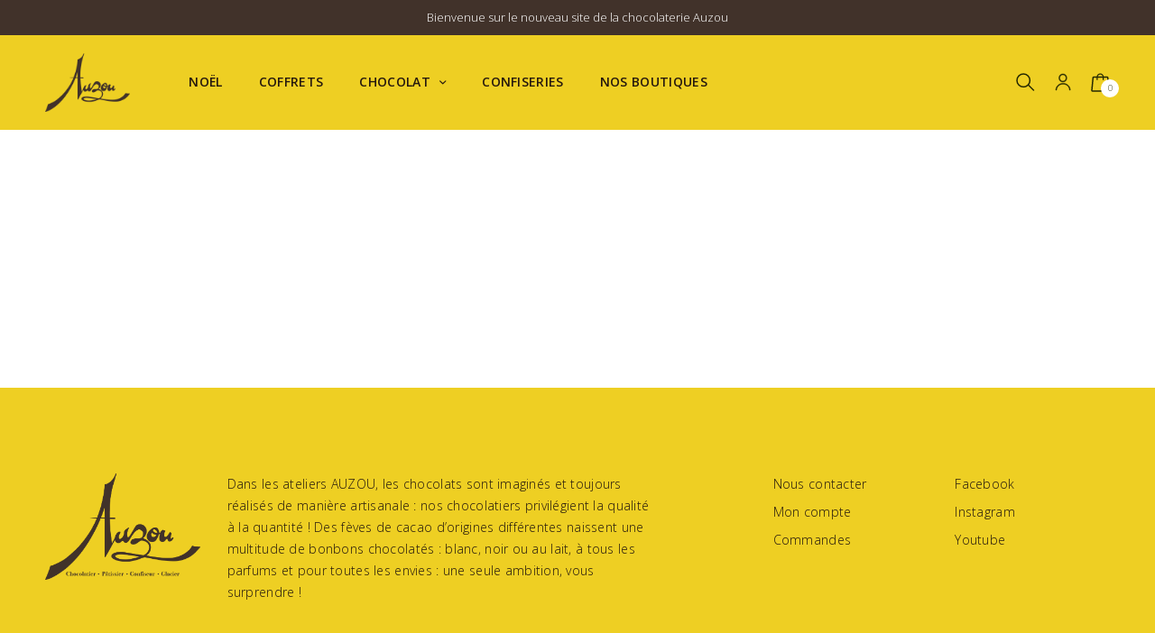

--- FILE ---
content_type: text/html; charset=UTF-8
request_url: https://auzouchocolatier.fr/notre-maison/
body_size: 10421
content:
<!doctype html>
<html lang="fr-FR">
<head>
	<meta charset="UTF-8" />
	<meta name="viewport" content="width=device-width, initial-scale=1, maximum-scale=1, viewport-fit=cover">
	<link rel="profile" href="http://gmpg.org/xfn/11">
	<title>Notre maison &#8211; Chocolaterie Auzou</title>
<meta name='robots' content='max-image-preview:large' />
<link rel='dns-prefetch' href='//fonts.googleapis.com' />
<link rel="alternate" type="application/rss+xml" title="Chocolaterie Auzou &raquo; Flux" href="https://auzouchocolatier.fr/feed/" />
<link rel="alternate" type="application/rss+xml" title="Chocolaterie Auzou &raquo; Flux des commentaires" href="https://auzouchocolatier.fr/comments/feed/" />
<link rel="alternate" title="oEmbed (JSON)" type="application/json+oembed" href="https://auzouchocolatier.fr/wp-json/oembed/1.0/embed?url=https%3A%2F%2Fauzouchocolatier.fr%2Fnotre-maison%2F" />
<link rel="alternate" title="oEmbed (XML)" type="text/xml+oembed" href="https://auzouchocolatier.fr/wp-json/oembed/1.0/embed?url=https%3A%2F%2Fauzouchocolatier.fr%2Fnotre-maison%2F&#038;format=xml" />
<style id='wp-img-auto-sizes-contain-inline-css' type='text/css'>
img:is([sizes=auto i],[sizes^="auto," i]){contain-intrinsic-size:3000px 1500px}
/*# sourceURL=wp-img-auto-sizes-contain-inline-css */
</style>
<link rel='stylesheet' id='address-autocomplete-billing-block-css' href='https://auzouchocolatier.fr/wp-content/plugins/address-autocomplete/build/style-address-autocomplete-billing-block.css?ver=1.0.8' type='text/css' media='all' />
<link rel='stylesheet' id='address-autocomplete-shipping-block-css' href='https://auzouchocolatier.fr/wp-content/plugins/address-autocomplete/build/style-address-autocomplete-shipping-block.css?ver=1.0.8' type='text/css' media='all' />
<style id='wp-emoji-styles-inline-css' type='text/css'>

	img.wp-smiley, img.emoji {
		display: inline !important;
		border: none !important;
		box-shadow: none !important;
		height: 1em !important;
		width: 1em !important;
		margin: 0 0.07em !important;
		vertical-align: -0.1em !important;
		background: none !important;
		padding: 0 !important;
	}
/*# sourceURL=wp-emoji-styles-inline-css */
</style>
<style id='wp-block-library-inline-css' type='text/css'>
:root{--wp-block-synced-color:#7a00df;--wp-block-synced-color--rgb:122,0,223;--wp-bound-block-color:var(--wp-block-synced-color);--wp-editor-canvas-background:#ddd;--wp-admin-theme-color:#007cba;--wp-admin-theme-color--rgb:0,124,186;--wp-admin-theme-color-darker-10:#006ba1;--wp-admin-theme-color-darker-10--rgb:0,107,160.5;--wp-admin-theme-color-darker-20:#005a87;--wp-admin-theme-color-darker-20--rgb:0,90,135;--wp-admin-border-width-focus:2px}@media (min-resolution:192dpi){:root{--wp-admin-border-width-focus:1.5px}}.wp-element-button{cursor:pointer}:root .has-very-light-gray-background-color{background-color:#eee}:root .has-very-dark-gray-background-color{background-color:#313131}:root .has-very-light-gray-color{color:#eee}:root .has-very-dark-gray-color{color:#313131}:root .has-vivid-green-cyan-to-vivid-cyan-blue-gradient-background{background:linear-gradient(135deg,#00d084,#0693e3)}:root .has-purple-crush-gradient-background{background:linear-gradient(135deg,#34e2e4,#4721fb 50%,#ab1dfe)}:root .has-hazy-dawn-gradient-background{background:linear-gradient(135deg,#faaca8,#dad0ec)}:root .has-subdued-olive-gradient-background{background:linear-gradient(135deg,#fafae1,#67a671)}:root .has-atomic-cream-gradient-background{background:linear-gradient(135deg,#fdd79a,#004a59)}:root .has-nightshade-gradient-background{background:linear-gradient(135deg,#330968,#31cdcf)}:root .has-midnight-gradient-background{background:linear-gradient(135deg,#020381,#2874fc)}:root{--wp--preset--font-size--normal:16px;--wp--preset--font-size--huge:42px}.has-regular-font-size{font-size:1em}.has-larger-font-size{font-size:2.625em}.has-normal-font-size{font-size:var(--wp--preset--font-size--normal)}.has-huge-font-size{font-size:var(--wp--preset--font-size--huge)}.has-text-align-center{text-align:center}.has-text-align-left{text-align:left}.has-text-align-right{text-align:right}.has-fit-text{white-space:nowrap!important}#end-resizable-editor-section{display:none}.aligncenter{clear:both}.items-justified-left{justify-content:flex-start}.items-justified-center{justify-content:center}.items-justified-right{justify-content:flex-end}.items-justified-space-between{justify-content:space-between}.screen-reader-text{border:0;clip-path:inset(50%);height:1px;margin:-1px;overflow:hidden;padding:0;position:absolute;width:1px;word-wrap:normal!important}.screen-reader-text:focus{background-color:#ddd;clip-path:none;color:#444;display:block;font-size:1em;height:auto;left:5px;line-height:normal;padding:15px 23px 14px;text-decoration:none;top:5px;width:auto;z-index:100000}html :where(.has-border-color){border-style:solid}html :where([style*=border-top-color]){border-top-style:solid}html :where([style*=border-right-color]){border-right-style:solid}html :where([style*=border-bottom-color]){border-bottom-style:solid}html :where([style*=border-left-color]){border-left-style:solid}html :where([style*=border-width]){border-style:solid}html :where([style*=border-top-width]){border-top-style:solid}html :where([style*=border-right-width]){border-right-style:solid}html :where([style*=border-bottom-width]){border-bottom-style:solid}html :where([style*=border-left-width]){border-left-style:solid}html :where(img[class*=wp-image-]){height:auto;max-width:100%}:where(figure){margin:0 0 1em}html :where(.is-position-sticky){--wp-admin--admin-bar--position-offset:var(--wp-admin--admin-bar--height,0px)}@media screen and (max-width:600px){html :where(.is-position-sticky){--wp-admin--admin-bar--position-offset:0px}}

/*# sourceURL=wp-block-library-inline-css */
</style><link rel='stylesheet' id='wc-blocks-style-css' href='https://auzouchocolatier.fr/wp-content/plugins/woocommerce/assets/client/blocks/wc-blocks.css?ver=wc-9.4.4' type='text/css' media='all' />
<style id='global-styles-inline-css' type='text/css'>
:root{--wp--preset--aspect-ratio--square: 1;--wp--preset--aspect-ratio--4-3: 4/3;--wp--preset--aspect-ratio--3-4: 3/4;--wp--preset--aspect-ratio--3-2: 3/2;--wp--preset--aspect-ratio--2-3: 2/3;--wp--preset--aspect-ratio--16-9: 16/9;--wp--preset--aspect-ratio--9-16: 9/16;--wp--preset--color--black: #000000;--wp--preset--color--cyan-bluish-gray: #abb8c3;--wp--preset--color--white: #ffffff;--wp--preset--color--pale-pink: #f78da7;--wp--preset--color--vivid-red: #cf2e2e;--wp--preset--color--luminous-vivid-orange: #ff6900;--wp--preset--color--luminous-vivid-amber: #fcb900;--wp--preset--color--light-green-cyan: #7bdcb5;--wp--preset--color--vivid-green-cyan: #00d084;--wp--preset--color--pale-cyan-blue: #8ed1fc;--wp--preset--color--vivid-cyan-blue: #0693e3;--wp--preset--color--vivid-purple: #9b51e0;--wp--preset--gradient--vivid-cyan-blue-to-vivid-purple: linear-gradient(135deg,rgb(6,147,227) 0%,rgb(155,81,224) 100%);--wp--preset--gradient--light-green-cyan-to-vivid-green-cyan: linear-gradient(135deg,rgb(122,220,180) 0%,rgb(0,208,130) 100%);--wp--preset--gradient--luminous-vivid-amber-to-luminous-vivid-orange: linear-gradient(135deg,rgb(252,185,0) 0%,rgb(255,105,0) 100%);--wp--preset--gradient--luminous-vivid-orange-to-vivid-red: linear-gradient(135deg,rgb(255,105,0) 0%,rgb(207,46,46) 100%);--wp--preset--gradient--very-light-gray-to-cyan-bluish-gray: linear-gradient(135deg,rgb(238,238,238) 0%,rgb(169,184,195) 100%);--wp--preset--gradient--cool-to-warm-spectrum: linear-gradient(135deg,rgb(74,234,220) 0%,rgb(151,120,209) 20%,rgb(207,42,186) 40%,rgb(238,44,130) 60%,rgb(251,105,98) 80%,rgb(254,248,76) 100%);--wp--preset--gradient--blush-light-purple: linear-gradient(135deg,rgb(255,206,236) 0%,rgb(152,150,240) 100%);--wp--preset--gradient--blush-bordeaux: linear-gradient(135deg,rgb(254,205,165) 0%,rgb(254,45,45) 50%,rgb(107,0,62) 100%);--wp--preset--gradient--luminous-dusk: linear-gradient(135deg,rgb(255,203,112) 0%,rgb(199,81,192) 50%,rgb(65,88,208) 100%);--wp--preset--gradient--pale-ocean: linear-gradient(135deg,rgb(255,245,203) 0%,rgb(182,227,212) 50%,rgb(51,167,181) 100%);--wp--preset--gradient--electric-grass: linear-gradient(135deg,rgb(202,248,128) 0%,rgb(113,206,126) 100%);--wp--preset--gradient--midnight: linear-gradient(135deg,rgb(2,3,129) 0%,rgb(40,116,252) 100%);--wp--preset--font-size--small: 13px;--wp--preset--font-size--medium: 20px;--wp--preset--font-size--large: 36px;--wp--preset--font-size--x-large: 42px;--wp--preset--font-family--inter: "Inter", sans-serif;--wp--preset--font-family--cardo: Cardo;--wp--preset--spacing--20: 0.44rem;--wp--preset--spacing--30: 0.67rem;--wp--preset--spacing--40: 1rem;--wp--preset--spacing--50: 1.5rem;--wp--preset--spacing--60: 2.25rem;--wp--preset--spacing--70: 3.38rem;--wp--preset--spacing--80: 5.06rem;--wp--preset--shadow--natural: 6px 6px 9px rgba(0, 0, 0, 0.2);--wp--preset--shadow--deep: 12px 12px 50px rgba(0, 0, 0, 0.4);--wp--preset--shadow--sharp: 6px 6px 0px rgba(0, 0, 0, 0.2);--wp--preset--shadow--outlined: 6px 6px 0px -3px rgb(255, 255, 255), 6px 6px rgb(0, 0, 0);--wp--preset--shadow--crisp: 6px 6px 0px rgb(0, 0, 0);}:where(.is-layout-flex){gap: 0.5em;}:where(.is-layout-grid){gap: 0.5em;}body .is-layout-flex{display: flex;}.is-layout-flex{flex-wrap: wrap;align-items: center;}.is-layout-flex > :is(*, div){margin: 0;}body .is-layout-grid{display: grid;}.is-layout-grid > :is(*, div){margin: 0;}:where(.wp-block-columns.is-layout-flex){gap: 2em;}:where(.wp-block-columns.is-layout-grid){gap: 2em;}:where(.wp-block-post-template.is-layout-flex){gap: 1.25em;}:where(.wp-block-post-template.is-layout-grid){gap: 1.25em;}.has-black-color{color: var(--wp--preset--color--black) !important;}.has-cyan-bluish-gray-color{color: var(--wp--preset--color--cyan-bluish-gray) !important;}.has-white-color{color: var(--wp--preset--color--white) !important;}.has-pale-pink-color{color: var(--wp--preset--color--pale-pink) !important;}.has-vivid-red-color{color: var(--wp--preset--color--vivid-red) !important;}.has-luminous-vivid-orange-color{color: var(--wp--preset--color--luminous-vivid-orange) !important;}.has-luminous-vivid-amber-color{color: var(--wp--preset--color--luminous-vivid-amber) !important;}.has-light-green-cyan-color{color: var(--wp--preset--color--light-green-cyan) !important;}.has-vivid-green-cyan-color{color: var(--wp--preset--color--vivid-green-cyan) !important;}.has-pale-cyan-blue-color{color: var(--wp--preset--color--pale-cyan-blue) !important;}.has-vivid-cyan-blue-color{color: var(--wp--preset--color--vivid-cyan-blue) !important;}.has-vivid-purple-color{color: var(--wp--preset--color--vivid-purple) !important;}.has-black-background-color{background-color: var(--wp--preset--color--black) !important;}.has-cyan-bluish-gray-background-color{background-color: var(--wp--preset--color--cyan-bluish-gray) !important;}.has-white-background-color{background-color: var(--wp--preset--color--white) !important;}.has-pale-pink-background-color{background-color: var(--wp--preset--color--pale-pink) !important;}.has-vivid-red-background-color{background-color: var(--wp--preset--color--vivid-red) !important;}.has-luminous-vivid-orange-background-color{background-color: var(--wp--preset--color--luminous-vivid-orange) !important;}.has-luminous-vivid-amber-background-color{background-color: var(--wp--preset--color--luminous-vivid-amber) !important;}.has-light-green-cyan-background-color{background-color: var(--wp--preset--color--light-green-cyan) !important;}.has-vivid-green-cyan-background-color{background-color: var(--wp--preset--color--vivid-green-cyan) !important;}.has-pale-cyan-blue-background-color{background-color: var(--wp--preset--color--pale-cyan-blue) !important;}.has-vivid-cyan-blue-background-color{background-color: var(--wp--preset--color--vivid-cyan-blue) !important;}.has-vivid-purple-background-color{background-color: var(--wp--preset--color--vivid-purple) !important;}.has-black-border-color{border-color: var(--wp--preset--color--black) !important;}.has-cyan-bluish-gray-border-color{border-color: var(--wp--preset--color--cyan-bluish-gray) !important;}.has-white-border-color{border-color: var(--wp--preset--color--white) !important;}.has-pale-pink-border-color{border-color: var(--wp--preset--color--pale-pink) !important;}.has-vivid-red-border-color{border-color: var(--wp--preset--color--vivid-red) !important;}.has-luminous-vivid-orange-border-color{border-color: var(--wp--preset--color--luminous-vivid-orange) !important;}.has-luminous-vivid-amber-border-color{border-color: var(--wp--preset--color--luminous-vivid-amber) !important;}.has-light-green-cyan-border-color{border-color: var(--wp--preset--color--light-green-cyan) !important;}.has-vivid-green-cyan-border-color{border-color: var(--wp--preset--color--vivid-green-cyan) !important;}.has-pale-cyan-blue-border-color{border-color: var(--wp--preset--color--pale-cyan-blue) !important;}.has-vivid-cyan-blue-border-color{border-color: var(--wp--preset--color--vivid-cyan-blue) !important;}.has-vivid-purple-border-color{border-color: var(--wp--preset--color--vivid-purple) !important;}.has-vivid-cyan-blue-to-vivid-purple-gradient-background{background: var(--wp--preset--gradient--vivid-cyan-blue-to-vivid-purple) !important;}.has-light-green-cyan-to-vivid-green-cyan-gradient-background{background: var(--wp--preset--gradient--light-green-cyan-to-vivid-green-cyan) !important;}.has-luminous-vivid-amber-to-luminous-vivid-orange-gradient-background{background: var(--wp--preset--gradient--luminous-vivid-amber-to-luminous-vivid-orange) !important;}.has-luminous-vivid-orange-to-vivid-red-gradient-background{background: var(--wp--preset--gradient--luminous-vivid-orange-to-vivid-red) !important;}.has-very-light-gray-to-cyan-bluish-gray-gradient-background{background: var(--wp--preset--gradient--very-light-gray-to-cyan-bluish-gray) !important;}.has-cool-to-warm-spectrum-gradient-background{background: var(--wp--preset--gradient--cool-to-warm-spectrum) !important;}.has-blush-light-purple-gradient-background{background: var(--wp--preset--gradient--blush-light-purple) !important;}.has-blush-bordeaux-gradient-background{background: var(--wp--preset--gradient--blush-bordeaux) !important;}.has-luminous-dusk-gradient-background{background: var(--wp--preset--gradient--luminous-dusk) !important;}.has-pale-ocean-gradient-background{background: var(--wp--preset--gradient--pale-ocean) !important;}.has-electric-grass-gradient-background{background: var(--wp--preset--gradient--electric-grass) !important;}.has-midnight-gradient-background{background: var(--wp--preset--gradient--midnight) !important;}.has-small-font-size{font-size: var(--wp--preset--font-size--small) !important;}.has-medium-font-size{font-size: var(--wp--preset--font-size--medium) !important;}.has-large-font-size{font-size: var(--wp--preset--font-size--large) !important;}.has-x-large-font-size{font-size: var(--wp--preset--font-size--x-large) !important;}
/*# sourceURL=global-styles-inline-css */
</style>

<style id='classic-theme-styles-inline-css' type='text/css'>
/*! This file is auto-generated */
.wp-block-button__link{color:#fff;background-color:#32373c;border-radius:9999px;box-shadow:none;text-decoration:none;padding:calc(.667em + 2px) calc(1.333em + 2px);font-size:1.125em}.wp-block-file__button{background:#32373c;color:#fff;text-decoration:none}
/*# sourceURL=/wp-includes/css/classic-themes.min.css */
</style>
<style id='woocommerce-inline-inline-css' type='text/css'>
.woocommerce form .form-row .required { visibility: visible; }
/*# sourceURL=woocommerce-inline-inline-css */
</style>
<link rel='stylesheet' id='thb-app-css' href='https://auzouchocolatier.fr/wp-content/themes/auzou/assets/css/app.css?ver=6.9' type='text/css' media='all' />
<style id='thb-app-inline-css' type='text/css'>
:root {--color-accent:#242802;}:root {--color-secondary:#eecf23;}:root {--color-tertiary:#eecf23;}.logo-holder .logolink .logoimg {max-height:65px;}.logo-holder .logolink .logoimg[src$=".svg"] {max-height:100%;height:65px;}@media screen and (max-width:1067px) {.header .logo-holder .logolink .logoimg {max-height:94px;}.header .logo-holder .logolink .logoimg[src$=".svg"] {max-height:100%;height:94px;}}h1,h2,h3,h4,h5,h6, q, blockquote, .post-content blockquote, .sidebar .widget .thb-widget-title, .footer .widget .thb-widget-title, .wp-block-latest-posts.is-grid li>a {font-family:Open Sans !important;}body, .shop-regular-title, .woocommerce-billing-fields h3, #order_review_heading, .woocommerce-Address-title h3, .woocommerce-MyAccount-content h3, #ship-to-different-address, blockquote cite, .post-content blockquote cite {font-family:Open Sans !important;}
/*# sourceURL=thb-app-inline-css */
</style>
<link rel='stylesheet' id='thb-style-css' href='https://auzouchocolatier.fr/wp-content/themes/auzou/style.css?ver=6.9' type='text/css' media='all' />
<link rel='stylesheet' id='thb-google-fonts-css' href='https://fonts.googleapis.com/css?family=Open+Sans%3A600%2C300italic%2C300%7COpen+Sans%3A600%2C300italic%2C700&#038;subset=latin&#038;display=swap&#038;ver=6.9' type='text/css' media='all' />
<script type="text/javascript" src="https://auzouchocolatier.fr/wp-includes/js/jquery/jquery.min.js?ver=3.7.1" id="jquery-core-js"></script>
<script type="text/javascript" src="https://auzouchocolatier.fr/wp-includes/js/jquery/jquery-migrate.min.js?ver=3.4.1" id="jquery-migrate-js"></script>
<script type="text/javascript" src="https://auzouchocolatier.fr/wp-content/plugins/woocommerce/assets/js/jquery-blockui/jquery.blockUI.min.js?ver=2.7.0-wc.9.4.4" id="jquery-blockui-js" defer="defer" data-wp-strategy="defer"></script>
<script type="text/javascript" id="wc-add-to-cart-js-extra">
/* <![CDATA[ */
var wc_add_to_cart_params = {"ajax_url":"/wp-admin/admin-ajax.php","wc_ajax_url":"/?wc-ajax=%%endpoint%%","i18n_view_cart":"Voir le panier","cart_url":"https://auzouchocolatier.fr/panier/","is_cart":"","cart_redirect_after_add":"no"};
//# sourceURL=wc-add-to-cart-js-extra
/* ]]> */
</script>
<script type="text/javascript" src="https://auzouchocolatier.fr/wp-content/plugins/woocommerce/assets/js/frontend/add-to-cart.min.js?ver=9.4.4" id="wc-add-to-cart-js" defer="defer" data-wp-strategy="defer"></script>
<script type="text/javascript" src="https://auzouchocolatier.fr/wp-content/plugins/woocommerce/assets/js/js-cookie/js.cookie.min.js?ver=2.1.4-wc.9.4.4" id="js-cookie-js" defer="defer" data-wp-strategy="defer"></script>
<script type="text/javascript" id="woocommerce-js-extra">
/* <![CDATA[ */
var woocommerce_params = {"ajax_url":"/wp-admin/admin-ajax.php","wc_ajax_url":"/?wc-ajax=%%endpoint%%"};
//# sourceURL=woocommerce-js-extra
/* ]]> */
</script>
<script type="text/javascript" src="https://auzouchocolatier.fr/wp-content/plugins/woocommerce/assets/js/frontend/woocommerce.min.js?ver=9.4.4" id="woocommerce-js" defer="defer" data-wp-strategy="defer"></script>
<link rel="https://api.w.org/" href="https://auzouchocolatier.fr/wp-json/" /><link rel="alternate" title="JSON" type="application/json" href="https://auzouchocolatier.fr/wp-json/wp/v2/pages/487" /><link rel="EditURI" type="application/rsd+xml" title="RSD" href="https://auzouchocolatier.fr/xmlrpc.php?rsd" />
<meta name="generator" content="WordPress 6.9" />
<meta name="generator" content="WooCommerce 9.4.4" />
<link rel="canonical" href="https://auzouchocolatier.fr/notre-maison/" />
<link rel='shortlink' href='https://auzouchocolatier.fr/?p=487' />
<style class='wp-fonts-local' type='text/css'>
@font-face{font-family:Inter;font-style:normal;font-weight:300 900;font-display:fallback;src:url('https://auzouchocolatier.fr/wp-content/plugins/woocommerce/assets/fonts/Inter-VariableFont_slnt,wght.woff2') format('woff2');font-stretch:normal;}
@font-face{font-family:Cardo;font-style:normal;font-weight:400;font-display:fallback;src:url('https://auzouchocolatier.fr/wp-content/plugins/woocommerce/assets/fonts/cardo_normal_400.woff2') format('woff2');}
</style>
<link rel="icon" href="https://auzouchocolatier.fr/wp-content/uploads/2023/08/cropped-favicon-32x32.png" sizes="32x32" />
<link rel="icon" href="https://auzouchocolatier.fr/wp-content/uploads/2023/08/cropped-favicon-192x192.png" sizes="192x192" />
<link rel="apple-touch-icon" href="https://auzouchocolatier.fr/wp-content/uploads/2023/08/cropped-favicon-180x180.png" />
<meta name="msapplication-TileImage" content="https://auzouchocolatier.fr/wp-content/uploads/2023/08/cropped-favicon-270x270.png" />
		<style type="text/css" id="wp-custom-css">
			.header {
	background:#eecf23;
	color : #25180e;
}

.header a{
	color : #25180e;
}

.header a:hover{
	color : #25180e;
}

.footer {
	background:#eecf23;
	color : #25180e;
	
}
.footer a{
	color : #25180e;
}


.footer a:hover{
	color : #25180e;
	text-decoration : underline; 
}		</style>
		</head>
<body class="wp-singular page-template-default page page-id-487 wp-custom-logo wp-theme-auzou theme-auzou woocommerce-no-js thb-single-product-ajax-off">
<!-- Start Wrapper -->
<div id="wrapper">
		<aside class="subheader">
	<div class="row align-middle">
		<div class="small-12 columns text-center">
			Bienvenue sur le nouveau site de la chocolaterie Auzou		</div>
	</div>
</aside>
	<div class="header-placeholder"></div>
<header class="header thb-main-header thb-fixed-noshadow">
	<div class="header-logo-row">
			<div class="mobile-toggle-holder thb-secondary-item">
		<div class="mobile-toggle">
			<svg width="30" height="18" class="thb-mobile-toggle-svg" viewBox="0 0 30 18" fill="none" xmlns="http://www.w3.org/2000/svg">
<path fill-rule="evenodd" clip-rule="evenodd" d="M12.6091 15.1015C13.226 15.6443 13.9109 16.1139 14.6503 16.5015H0.778979C0.39238 16.5015 0.0789795 16.1881 0.0789795 15.8015C0.0789795 15.4149 0.39238 15.1015 0.778979 15.1015H12.6091ZM9.32928 9.109C9.40623 9.59085 9.51445 10.058 9.65176 10.509H0.778979C0.39238 10.509 0.0789795 10.1956 0.0789795 9.809C0.0789795 9.4224 0.39238 9.109 0.778979 9.109H9.32928ZM9.99424 3.11648C9.81437 3.56898 9.66254 4.03642 9.54096 4.51648H0.778979C0.39238 4.51648 0.0789795 4.20308 0.0789795 3.81648C0.0789795 3.42988 0.39238 3.11648 0.778979 3.11648L9.99424 3.11648Z" fill="var(--color-accent)"/>
<path d="M24.1723 11.7865L28.9663 17M25.97 6.99251C25.97 10.3021 23.2871 12.985 19.9775 12.985C16.668 12.985 13.985 10.3021 13.985 6.99251C13.985 3.68294 16.668 1 19.9775 1C23.2871 1 25.97 3.68294 25.97 6.99251Z" stroke="var(--color-accent)" stroke-width="1.4" stroke-linecap="round" stroke-linejoin="round"/>
</svg>
		</div>
	</div>
			<div class="logo-and-menu">
				<div class="logo-holder">
					<a href="https://auzouchocolatier.fr/" class="logolink" title="Chocolaterie Auzou">
				<img src="https://auzouchocolatier.fr/wp-content/uploads/2023/09/Auzou.png" alt="Chocolaterie Auzou" class="logoimg" />
			</a>
				</div>
				<nav class="thb-navbar">
	<ul id="menu-navigation" class="thb-full-menu"><li id="menu-item-1409" class="menu-item menu-item-type-taxonomy menu-item-object-product_cat menu-item-1409"><a href="https://auzouchocolatier.fr/categorie/noel/">Noël</a></li>
<li id="menu-item-613" class="menu-item menu-item-type-taxonomy menu-item-object-product_cat menu-item-613"><a href="https://auzouchocolatier.fr/categorie/coffrets/">Coffrets</a></li>
<li id="menu-item-476" class="menu-item menu-item-type-taxonomy menu-item-object-product_cat menu-item-has-children menu-item-476"><a href="https://auzouchocolatier.fr/categorie/chocolat/">Chocolat</a>
<ul class="sub-menu">
	<li id="menu-item-477" class="menu-item menu-item-type-taxonomy menu-item-object-product_cat menu-item-477"><a href="https://auzouchocolatier.fr/categorie/chocolat/tablettes/">Tablettes</a></li>
	<li id="menu-item-478" class="menu-item menu-item-type-taxonomy menu-item-object-product_cat menu-item-478"><a href="https://auzouchocolatier.fr/categorie/chocolat/croustillants/">Croustillants</a></li>
	<li id="menu-item-479" class="menu-item menu-item-type-taxonomy menu-item-object-product_cat menu-item-479"><a href="https://auzouchocolatier.fr/categorie/chocolat/specialites/">Spécialités</a></li>
	<li id="menu-item-480" class="menu-item menu-item-type-taxonomy menu-item-object-product_cat menu-item-480"><a href="https://auzouchocolatier.fr/categorie/chocolat/barrettes/">Barrettes</a></li>
	<li id="menu-item-481" class="menu-item menu-item-type-taxonomy menu-item-object-product_cat menu-item-481"><a href="https://auzouchocolatier.fr/categorie/chocolat/pates-a-tartiner/">Pâtes à tartiner</a></li>
</ul>
</li>
<li id="menu-item-482" class="menu-item menu-item-type-taxonomy menu-item-object-product_cat menu-item-482"><a href="https://auzouchocolatier.fr/categorie/confiseries/">Confiseries</a></li>
<li id="menu-item-491" class="menu-item menu-item-type-post_type menu-item-object-page menu-item-491"><a href="https://auzouchocolatier.fr/nos-boutiques/">Nos boutiques</a></li>
</ul></nav>
		</div>
			<div class="thb-secondary-area">
			<div class="thb-secondary-item thb-quick-search">
		<svg width="21" height="20" viewBox="0 0 21 20" fill="none" xmlns="http://www.w3.org/2000/svg">
<path d="M13.74 13.34L19.4 19M15.4 8.2C15.4 12.1764 12.1764 15.4 8.2 15.4C4.22355 15.4 1 12.1764 1 8.2C1 4.22355 4.22355 1 8.2 1C12.1764 1 15.4 4.22355 15.4 8.2Z" stroke="var(--color-accent)" stroke-width="1.5" stroke-linecap="round" stroke-linejoin="round"/>
</svg>
	</div>
		<a class="thb-secondary-item thb-quick-profile" href="https://auzouchocolatier.fr/compte/" title="My Account">
		<svg width="18" height="20" viewBox="0 0 18 20" fill="none" xmlns="http://www.w3.org/2000/svg">
<path d="M8.9092 1C14.7781 1 14.7781 9.94193 8.9092 9.94193C3.04027 9.94193 3.04027 1 8.9092 1ZM1 18.9244C1.62971 8.92459 16.5917 8.87421 17.171 18.9496L16.2391 19C15.7353 10.1085 2.48612 10.1336 1.95716 18.9748L1.02519 18.9244H1ZM8.9092 1.95716C4.27451 1.95716 4.27451 8.98476 8.9092 8.98476C13.5439 8.98476 13.5439 1.95716 8.9092 1.95716Z" fill="var(--color-accent)" stroke="var(--color-accent)" stroke-width="0.5"/>
</svg>
	</a>
		<div class="thb-secondary-item thb-quick-cart">
		<div class="thb-item-icon-wrapper">
			<span class="thb-item-icon">
				<svg width="21" height="21" viewBox="0 0 21 21" fill="none" xmlns="http://www.w3.org/2000/svg">
<path d="M17.9488 4.45454H3.05125C2.86977 4.45554 2.69482 4.53389 2.55909 4.67496C2.42337 4.81602 2.33615 5.01013 2.31375 5.22102L1.00468 19.0392C0.993041 19.1596 1.00316 19.2815 1.03439 19.397C1.06562 19.5126 1.11726 19.6191 1.18594 19.7097C1.25463 19.8003 1.33883 19.873 1.43308 19.923C1.52732 19.973 1.6295 19.9993 1.73297 20H19.267C19.3705 19.9993 19.4727 19.973 19.5669 19.923C19.6612 19.873 19.7454 19.8003 19.8141 19.7097C19.8827 19.6191 19.9344 19.5126 19.9656 19.397C19.9968 19.2815 20.007 19.1596 19.9953 19.0392L18.6863 5.22102C18.6639 5.01013 18.5766 4.81602 18.4409 4.67496C18.3052 4.53389 18.1302 4.45554 17.9488 4.45454V4.45454Z" stroke="var(--color-accent)" stroke-width="1.5" stroke-linecap="round" stroke-linejoin="round"/>
<path d="M6.94299 7.33333V4.51852C6.94299 3.58535 7.29684 2.6904 7.9267 2.03055C8.55656 1.3707 9.41083 1 10.3016 1C11.1923 1 12.0466 1.3707 12.6765 2.03055C13.3063 2.6904 13.6602 3.58535 13.6602 4.51852V7.33333" stroke="var(--color-accent)" stroke-width="1.2" stroke-linecap="round" stroke-linejoin="round"/>
</svg>
			</span>
							<span class="count thb-cart-count">0</span>
					</div>
	</div>
		</div>
		</div>
	<div class="thb-header-inline-search thb-fixed-noshadow">
		<form role="search" method="get" class="woocommerce-product-search" action="https://auzouchocolatier.fr/">
	<label class="screen-reader-text" for="woocommerce-product-search-field-0">Recherche pour :</label>
	<input type="search" id="woocommerce-product-search-field-0" class="search-field" placeholder="Recherche de produits&hellip;" value="" name="s" />
	<button type="submit" value="Recherche" class="">Recherche</button>
	<input type="hidden" name="post_type" value="product" />
</form>
	</div>
</header>
		<div role="main">
<div class="post-487 page type-page status-publish hentry">
	<div class="row">
		<div class="small-12 columns">
					</div>
	</div>
</div>
	</div> <!-- End Main -->
		<div class="thb-woocommerce-notices-wrapper"></div>
	<footer id="footer" class="footer">
	<div class="row footer-row">
		<div class="small-3 medium-2 columns">
			<img src="https://auzouchocolatier.fr/wp-content/themes/auzou/images/logo/Auzou-full.png"
				alt="Auzou Chocolatier">
		</div>
		<div class="small-9 medium-5 columns">
			<div id="text-5" class="widget widget_text"><div class="thb-widget-title">&nbsp;</div><div class="thb-widget-content">			<div class="textwidget"><p>Dans les ateliers AUZOU, les chocolats sont imaginés et toujours réalisés de manière artisanale : nos chocolatiers privilégient la qualité à la quantité ! Des fèves de cacao d’origines différentes naissent une multitude de bonbons chocolatés : blanc, noir ou au lait, à tous les parfums et pour toutes les envies : une seule ambition, vous surprendre !</p>
</div>
		</div></div>		</div>
		<div class="small-1 medium-1 columns"></div>
		<div class="small-5 medium-2 columns">
			<div id="nav_menu-6" class="widget widget_nav_menu"><div class="thb-widget-title">&nbsp;</div><div class="thb-widget-content"><div class="menu-account-container"><ul id="menu-account" class="menu"><li id="menu-item-1019" class="menu-item menu-item-type-post_type menu-item-object-page menu-item-1019"><a href="https://auzouchocolatier.fr/nous-contacter/">Nous contacter</a></li>
<li id="menu-item-170" class="menu-item menu-item-type-post_type menu-item-object-page menu-item-170"><a href="https://auzouchocolatier.fr/compte/">Mon compte</a></li>
<li id="menu-item-173" class="menu-item menu-item-type-post_type menu-item-object-page menu-item-173"><a href="https://auzouchocolatier.fr/compte/">Commandes</a></li>
</ul></div></div></div>		</div>
		<div class="small-5 medium-2 columns">
			<div id="nav_menu-7" class="widget widget_nav_menu"><div class="thb-widget-title">&nbsp;</div><div class="thb-widget-content"><div class="menu-getintouch-container"><ul id="menu-getintouch" class="menu"><li id="menu-item-175" class="menu-item menu-item-type-custom menu-item-object-custom menu-item-175"><a href="https://www.facebook.com/auzou.chocolat">Facebook</a></li>
<li id="menu-item-176" class="menu-item menu-item-type-custom menu-item-object-custom menu-item-176"><a href="https://www.instagram.com/auzouchocolat_officiel_/">Instagram</a></li>
<li id="menu-item-179" class="menu-item menu-item-type-custom menu-item-object-custom menu-item-179"><a href="https://www.youtube.com/@auzouchocolat8630">Youtube</a></li>
</ul></div></div></div>		</div>
	</div>
</footer>
		<div id="scroll_to_top">
		<svg width="14" height="18" viewBox="0 0 14 18" fill="none" xmlns="http://www.w3.org/2000/svg">
<path d="M12.8333 7.55305C12.4833 7.55305 12.25 7.43087 12.0167 7.1865L7 2.93248L1.98333 7.1865C1.51667 7.67524 0.816667 7.67524 0.35 7.1865C-0.116667 6.69775 -0.116667 5.96463 0.35 5.47588L6.18333 0.366559C6.65 -0.122186 7.35 -0.122186 7.81667 0.366559L13.65 5.47588C14.1167 5.96463 14.1167 6.69775 13.65 7.1865C13.4167 7.43087 13.1833 7.55305 12.8333 7.55305ZM7 18C6.3 18 5.83333 17.5113 5.83333 16.7781V1.22187C5.83333 0.488746 6.3 2.15085e-07 7 2.15085e-07C7.7 2.15085e-07 8.16667 0.488746 8.16667 1.22187V16.7781C8.16667 17.5113 7.7 18 7 18Z" fill="var(--color-accent)"/>
</svg>
	</div>
	<div class="click-capture"></div>
	<!-- End Content Click Capture -->
			<nav id="side-cart" class="side-panel side-cart">
			<div class="side-panel-content">
				<div class="widget woocommerce widget_shopping_cart"><div class="widget_shopping_cart_content"></div></div>			</div>
		</nav>
		<script type="speculationrules">
{"prefetch":[{"source":"document","where":{"and":[{"href_matches":"/*"},{"not":{"href_matches":["/wp-*.php","/wp-admin/*","/wp-content/uploads/*","/wp-content/*","/wp-content/plugins/*","/wp-content/themes/auzou/*","/*\\?(.+)"]}},{"not":{"selector_matches":"a[rel~=\"nofollow\"]"}},{"not":{"selector_matches":".no-prefetch, .no-prefetch a"}}]},"eagerness":"conservative"}]}
</script>
<!-- Start Mobile Menu -->
<nav id="mobile-menu">
	<div class="mobile-menu-top">
		<form role="search" method="get" class="woocommerce-product-search" action="https://auzouchocolatier.fr/">
	<label class="screen-reader-text" for="woocommerce-product-search-field-999">Recherche pour :</label>
	<input type="search" id="woocommerce-product-search-field-999" class="search-field" placeholder="Recherche de produits&hellip;" value="" name="s" />
	<button type="submit" value="Recherche" class="">Recherche</button>
	<input type="hidden" name="post_type" value="product" />
</form>
<ul id="menu-navigation-1" class="thb-mobile-menu"><li class=" menu-item menu-item-type-taxonomy menu-item-object-product_cat menu-item-1409"><a href="https://auzouchocolatier.fr/categorie/noel/">Noël</a></li>
<li class=" menu-item menu-item-type-taxonomy menu-item-object-product_cat menu-item-613"><a href="https://auzouchocolatier.fr/categorie/coffrets/">Coffrets</a></li>
<li class=" menu-item menu-item-type-taxonomy menu-item-object-product_cat menu-item-has-children menu-item-476"><a href="https://auzouchocolatier.fr/categorie/chocolat/"><span></span>Chocolat</a>
<ul class="sub-menu">
	<li class=" menu-item menu-item-type-taxonomy menu-item-object-product_cat menu-item-477"><a href="https://auzouchocolatier.fr/categorie/chocolat/tablettes/">Tablettes</a></li>
	<li class=" menu-item menu-item-type-taxonomy menu-item-object-product_cat menu-item-478"><a href="https://auzouchocolatier.fr/categorie/chocolat/croustillants/">Croustillants</a></li>
	<li class=" menu-item menu-item-type-taxonomy menu-item-object-product_cat menu-item-479"><a href="https://auzouchocolatier.fr/categorie/chocolat/specialites/">Spécialités</a></li>
	<li class=" menu-item menu-item-type-taxonomy menu-item-object-product_cat menu-item-480"><a href="https://auzouchocolatier.fr/categorie/chocolat/barrettes/">Barrettes</a></li>
	<li class=" menu-item menu-item-type-taxonomy menu-item-object-product_cat menu-item-481"><a href="https://auzouchocolatier.fr/categorie/chocolat/pates-a-tartiner/">Pâtes à tartiner</a></li>
</ul>
</li>
<li class=" menu-item menu-item-type-taxonomy menu-item-object-product_cat menu-item-482"><a href="https://auzouchocolatier.fr/categorie/confiseries/">Confiseries</a></li>
<li class=" menu-item menu-item-type-post_type menu-item-object-page menu-item-491"><a href="https://auzouchocolatier.fr/nos-boutiques/">Nos boutiques</a></li>
</ul><ul id="menu-account-1" class="thb-secondary-menu thb-secondary-item"><li class="menu-item menu-item-type-post_type menu-item-object-page menu-item-1019"><a href="https://auzouchocolatier.fr/nous-contacter/">Nous contacter</a></li>
<li class="menu-item menu-item-type-post_type menu-item-object-page menu-item-170"><a href="https://auzouchocolatier.fr/compte/">Mon compte</a></li>
<li class="menu-item menu-item-type-post_type menu-item-object-page menu-item-173"><a href="https://auzouchocolatier.fr/compte/">Commandes</a></li>
</ul>			</div>
	<div class="mobile-menu-bottom">
			</div>
</nav>
<!-- End Mobile Menu -->
<script type='text/javascript'>
  jQuery( function( $ ) {
    let timeout;
    jQuery('body').on('change', 'input.qty', function(){
      if ( timeout !== undefined ) {
        clearTimeout( timeout );
      }
      timeout = setTimeout(function() {
        jQuery("[name='update_cart']").trigger("click");
      }, 800 );
    });
  });
</script>
	<script type='text/javascript'>
		(function () {
			var c = document.body.className;
			c = c.replace(/woocommerce-no-js/, 'woocommerce-js');
			document.body.className = c;
		})();
	</script>
	<script type="text/javascript" src="https://auzouchocolatier.fr/wp-includes/js/dist/hooks.min.js?ver=dd5603f07f9220ed27f1" id="wp-hooks-js"></script>
<script type="text/javascript" src="https://auzouchocolatier.fr/wp-includes/js/dist/i18n.min.js?ver=c26c3dc7bed366793375" id="wp-i18n-js"></script>
<script type="text/javascript" id="wp-i18n-js-after">
/* <![CDATA[ */
wp.i18n.setLocaleData( { 'text direction\u0004ltr': [ 'ltr' ] } );
//# sourceURL=wp-i18n-js-after
/* ]]> */
</script>
<script type="text/javascript" src="https://auzouchocolatier.fr/wp-includes/js/dist/vendor/wp-polyfill.min.js?ver=3.15.0" id="wp-polyfill-js"></script>
<script type="text/javascript" src="https://www.googletagmanager.com/gtag/js?id=G-5QJ26QYRZG" id="google-tag-manager-js" data-wp-strategy="async"></script>
<script type="text/javascript" id="google-tag-manager-js-after">
/* <![CDATA[ */
	window.dataLayer = window.dataLayer || [];
	function gtag(){dataLayer.push(arguments);}
	gtag('js', new Date());
	gtag('config', 'G-5QJ26QYRZG', { 'send_page_view': false });
//# sourceURL=google-tag-manager-js-after
/* ]]> */
</script>
<script type="text/javascript" id="wc-blocks-google-analytics-js-translations">
/* <![CDATA[ */
( function( domain, translations ) {
	var localeData = translations.locale_data[ domain ] || translations.locale_data.messages;
	localeData[""].domain = domain;
	wp.i18n.setLocaleData( localeData, domain );
} )( "woocommerce", {"translation-revision-date":"2024-12-17 15:40:36+0000","generator":"GlotPress\/4.0.1","domain":"messages","locale_data":{"messages":{"":{"domain":"messages","plural-forms":"nplurals=2; plural=n > 1;","lang":"fr"},"Viewing products":["Affichage des produits"],"Product List":["Liste de produits"],"Change Cart Item Quantity":["Modifier la quantit\u00e9 d\u2019articles dans le panier"],"Remove Cart Item":["Supprimer l\u2019article du panier"],"Add to Cart":["Ajouter au panier"],"Payment Method":["Moyen de paiement"],"Shipping Method":["Mode d\u2019exp\u00e9dition"]}},"comment":{"reference":"assets\/client\/blocks\/wc-blocks-google-analytics.js"}} );
//# sourceURL=wc-blocks-google-analytics-js-translations
/* ]]> */
</script>
<script type="text/javascript" src="https://auzouchocolatier.fr/wp-content/plugins/woocommerce/assets/client/blocks/wc-blocks-google-analytics.js?ver=ab2bc5637068ca9ae4fd" id="wc-blocks-google-analytics-js"></script>
<script type="text/javascript" id="thb-app-js-extra">
/* <![CDATA[ */
var themeajax = {"url":"https://auzouchocolatier.fr/wp-admin/admin-ajax.php","l10n":{"adding_to_cart":"Ajout au panier","added_to_cart":"Ajout\u00e9 au panier","has_been_added":"has been added to your cart.","prev":"Prev","next":"Next","qty":"QTY"},"settings":{"thumbnail_columns":5,"cart_url":"https://auzouchocolatier.fr/panier/","is_cart":false,"is_checkout":false}};
//# sourceURL=thb-app-js-extra
/* ]]> */
</script>
<script type="text/javascript" src="https://auzouchocolatier.fr/wp-content/themes/auzou/assets/js/app.min.js?ver=6.9" id="thb-app-js"></script>
<script type="text/javascript" src="https://auzouchocolatier.fr/wp-content/plugins/woocommerce/assets/js/sourcebuster/sourcebuster.min.js?ver=9.4.4" id="sourcebuster-js-js"></script>
<script type="text/javascript" id="wc-order-attribution-js-extra">
/* <![CDATA[ */
var wc_order_attribution = {"params":{"lifetime":1.0e-5,"session":30,"base64":false,"ajaxurl":"https://auzouchocolatier.fr/wp-admin/admin-ajax.php","prefix":"wc_order_attribution_","allowTracking":true},"fields":{"source_type":"current.typ","referrer":"current_add.rf","utm_campaign":"current.cmp","utm_source":"current.src","utm_medium":"current.mdm","utm_content":"current.cnt","utm_id":"current.id","utm_term":"current.trm","utm_source_platform":"current.plt","utm_creative_format":"current.fmt","utm_marketing_tactic":"current.tct","session_entry":"current_add.ep","session_start_time":"current_add.fd","session_pages":"session.pgs","session_count":"udata.vst","user_agent":"udata.uag"}};
//# sourceURL=wc-order-attribution-js-extra
/* ]]> */
</script>
<script type="text/javascript" src="https://auzouchocolatier.fr/wp-content/plugins/woocommerce/assets/js/frontend/order-attribution.min.js?ver=9.4.4" id="wc-order-attribution-js"></script>
<script type="text/javascript" id="wc-cart-fragments-js-extra">
/* <![CDATA[ */
var wc_cart_fragments_params = {"ajax_url":"/wp-admin/admin-ajax.php","wc_ajax_url":"/?wc-ajax=%%endpoint%%","cart_hash_key":"wc_cart_hash_d267f362a71ebd20cc13bc77803367ac","fragment_name":"wc_fragments_d267f362a71ebd20cc13bc77803367ac","request_timeout":"5000"};
//# sourceURL=wc-cart-fragments-js-extra
/* ]]> */
</script>
<script type="text/javascript" src="https://auzouchocolatier.fr/wp-content/plugins/woocommerce/assets/js/frontend/cart-fragments.min.js?ver=9.4.4" id="wc-cart-fragments-js" defer="defer" data-wp-strategy="defer"></script>
<script id="wp-emoji-settings" type="application/json">
{"baseUrl":"https://s.w.org/images/core/emoji/17.0.2/72x72/","ext":".png","svgUrl":"https://s.w.org/images/core/emoji/17.0.2/svg/","svgExt":".svg","source":{"concatemoji":"https://auzouchocolatier.fr/wp-includes/js/wp-emoji-release.min.js?ver=6.9"}}
</script>
<script type="module">
/* <![CDATA[ */
/*! This file is auto-generated */
const a=JSON.parse(document.getElementById("wp-emoji-settings").textContent),o=(window._wpemojiSettings=a,"wpEmojiSettingsSupports"),s=["flag","emoji"];function i(e){try{var t={supportTests:e,timestamp:(new Date).valueOf()};sessionStorage.setItem(o,JSON.stringify(t))}catch(e){}}function c(e,t,n){e.clearRect(0,0,e.canvas.width,e.canvas.height),e.fillText(t,0,0);t=new Uint32Array(e.getImageData(0,0,e.canvas.width,e.canvas.height).data);e.clearRect(0,0,e.canvas.width,e.canvas.height),e.fillText(n,0,0);const a=new Uint32Array(e.getImageData(0,0,e.canvas.width,e.canvas.height).data);return t.every((e,t)=>e===a[t])}function p(e,t){e.clearRect(0,0,e.canvas.width,e.canvas.height),e.fillText(t,0,0);var n=e.getImageData(16,16,1,1);for(let e=0;e<n.data.length;e++)if(0!==n.data[e])return!1;return!0}function u(e,t,n,a){switch(t){case"flag":return n(e,"\ud83c\udff3\ufe0f\u200d\u26a7\ufe0f","\ud83c\udff3\ufe0f\u200b\u26a7\ufe0f")?!1:!n(e,"\ud83c\udde8\ud83c\uddf6","\ud83c\udde8\u200b\ud83c\uddf6")&&!n(e,"\ud83c\udff4\udb40\udc67\udb40\udc62\udb40\udc65\udb40\udc6e\udb40\udc67\udb40\udc7f","\ud83c\udff4\u200b\udb40\udc67\u200b\udb40\udc62\u200b\udb40\udc65\u200b\udb40\udc6e\u200b\udb40\udc67\u200b\udb40\udc7f");case"emoji":return!a(e,"\ud83e\u1fac8")}return!1}function f(e,t,n,a){let r;const o=(r="undefined"!=typeof WorkerGlobalScope&&self instanceof WorkerGlobalScope?new OffscreenCanvas(300,150):document.createElement("canvas")).getContext("2d",{willReadFrequently:!0}),s=(o.textBaseline="top",o.font="600 32px Arial",{});return e.forEach(e=>{s[e]=t(o,e,n,a)}),s}function r(e){var t=document.createElement("script");t.src=e,t.defer=!0,document.head.appendChild(t)}a.supports={everything:!0,everythingExceptFlag:!0},new Promise(t=>{let n=function(){try{var e=JSON.parse(sessionStorage.getItem(o));if("object"==typeof e&&"number"==typeof e.timestamp&&(new Date).valueOf()<e.timestamp+604800&&"object"==typeof e.supportTests)return e.supportTests}catch(e){}return null}();if(!n){if("undefined"!=typeof Worker&&"undefined"!=typeof OffscreenCanvas&&"undefined"!=typeof URL&&URL.createObjectURL&&"undefined"!=typeof Blob)try{var e="postMessage("+f.toString()+"("+[JSON.stringify(s),u.toString(),c.toString(),p.toString()].join(",")+"));",a=new Blob([e],{type:"text/javascript"});const r=new Worker(URL.createObjectURL(a),{name:"wpTestEmojiSupports"});return void(r.onmessage=e=>{i(n=e.data),r.terminate(),t(n)})}catch(e){}i(n=f(s,u,c,p))}t(n)}).then(e=>{for(const n in e)a.supports[n]=e[n],a.supports.everything=a.supports.everything&&a.supports[n],"flag"!==n&&(a.supports.everythingExceptFlag=a.supports.everythingExceptFlag&&a.supports[n]);var t;a.supports.everythingExceptFlag=a.supports.everythingExceptFlag&&!a.supports.flag,a.supports.everything||((t=a.source||{}).concatemoji?r(t.concatemoji):t.wpemoji&&t.twemoji&&(r(t.twemoji),r(t.wpemoji)))});
//# sourceURL=https://auzouchocolatier.fr/wp-includes/js/wp-emoji-loader.min.js
/* ]]> */
</script>
</div> <!-- End Wrapper -->
</body>
</html>


--- FILE ---
content_type: text/css
request_url: https://auzouchocolatier.fr/wp-content/themes/auzou/style.css?ver=6.9
body_size: 1292
content:
/*
	Theme Name: Auzou
*/
body {
  font-size: 16px !important;
}

.thb-full-menu .menu-item a,
.thb-full-menu .sub-menu a {
  text-transform: uppercase !important;
}

.thb-full-menu .menu-item a {
  font-weight: 600 !important;
}

.thb-full-menu .sub-menu a {
  font-weight: 400 !important;
}

.wp-block-cover h1 {
  text-transform: uppercase;
  color: #41322a !important;
  font-weight: 800 !important;
  background-color: #eecf23;
  line-height: 1.2em;
  padding: 0 10px;
  letter-spacing: 2px;
}
.wp-block-cover p {
  font-weight: 600;
}

.wp-block-button a {
  font-weight: 600 !important;
  color: #41322a !important;
}

.footer .thb-widget-title {
  display: none !important;
}

.footer {
  padding-bottom: 50px !important;
}

.header {
  border-bottom: none !important;
}

@media screen and (max-width: 48em) {
  .header .logo-holder {
    padding: 3px 0;
  }
  .header .logo-holder .logolink .logoimg {
    max-height: 64px;
  }
}
h3.wp-block-heading {
  text-transform: uppercase;
  color: #41322a !important;
  font-weight: 800 !important;
  border-bottom: 4px solid #eecf23;
  display: inline-block;
  font-size: 17px !important;
  letter-spacing: 2px;
}

h5.wp-block-heading {
  font-size: 17px !important;
  color: #41322a !important;
  letter-spacing: 2px;
}

.wc-block-grid__products .product-category a {
  font-weight: 600;
  color: #41322a !important;
}
.wc-block-grid__products .wc-block-grid__product-price {
  font-weight: 600 !important;
  color: #41322a !important;
}

.woocommerce-loop-product__title a {
  font-weight: 600 !important;
  text-transform: uppercase !important;
  color: #41322a !important;
}

hr.wp-block-separator {
  margin: 0 7%;
}

.woocommerce-breadcrumb {
  font-weight: 600 !important;
  color: #41322a !important;
}
.woocommerce-breadcrumb a, .woocommerce-breadcrumb i {
  font-weight: 400 !important;
}

h1.product_title {
  text-transform: uppercase;
  color: #41322a !important;
  letter-spacing: 2px;
  font-weight: 600 !important;
}

.button:not([class*=" wc-"]) {
  text-transform: uppercase !important;
  color: #41322a !important;
  font-weight: 800 !important;
  background-color: #eecf23 !important;
  letter-spacing: 2px !important;
}

.wc-tabs-wrapper .wc-tabs {
  border-top: 3px #eecf23 solid !important;
  margin-bottom: 15px !important;
}

.wc-tabs-wrapper .wc-tabs li a,
.related.products h2 {
  background: none !important;
  padding: 0 !important;
  text-transform: uppercase;
  color: #41322a !important;
  font-size: 22px !important;
  font-weight: 500 !important;
  letter-spacing: 2px;
}

.woocommerce-product-details__short-description {
  font-size: 16px !important;
}

hr.wp-block-separator {
  border: 1.5px #eecf23 solid !important;
}

.hoverbackground {
  text-transform: uppercase !important;
  color: #41322a !important;
  font-weight: 800 !important;
  background-color: #eecf23 !important;
  line-height: 1.7em !important;
  padding: 0 10px !important;
  letter-spacing: 2px !important;
  display: inline !important;
  font-size: 40px !important;
}

.subheader {
  background: #41322a !important;
}

.thb-secondary-area .thb-secondary-item .count {
  background: #FFFFFF !important;
}

.main-title {
  letter-spacing: 2px !important;
  text-transform: uppercase !important;
  color: #41322a !important;
  font-weight: 800 !important;
  line-height: 32px !important;
  display: inline-block !important;
  font-size: 40px !important;
  background-color: #eecf23 !important;
  margin-bottom: 3rem;
}
@media screen and (min-width: 48em) {
  .main-title {
    margin-bottom: 5rem;
  }
}

.stores {
  display: flex;
  flex-direction: column;
  flex-wrap: wrap;
  align-items: stretch;
  align-content: flex-start;
}
@media screen and (min-width: 48em) {
  .stores {
    flex-direction: row;
  }
}

.store {
  flex-grow: 1;
  padding-bottom: 20px;
  padding-right: 20px;
}
@media screen and (min-width: 48em) {
  .store {
    width: 50%;
  }
}
.store p {
  margin: 0;
}

.store-id {
  width: 30px;
  float: left;
  font-size: 40px;
  font-weight: 800;
  color: #41322a;
  background-color: #eecf23;
  display: inline-block;
  margin: 0;
  padding: 0;
  line-height: 0.8;
  text-align: center;
}

.store-info {
  margin-left: 45px;
  color: #41322a;
  margin-bottom: 40px;
}

.store-name {
  font-weight: 600;
}

.store-time {
  margin-top: 10px;
}

.store-link {
  margin-top: 10px;
}

.store-link a {
  text-transform: uppercase;
  font-weight: 600;
  color: #41322a;
  border-bottom: 2px solid #eecf23;
}

.thb-full-menu > .menu-item > a:hover {
  background: rgba(65, 50, 42, 0.1) !important;
}

.header a:hover {
  color: #41322a !important;
}

.thb-full-menu .menu-item.current-menu-item > a,
.thb-full-menu .menu-item.current-menu-ancestor > a {
  color: #41322a !important;
  background: rgba(65, 50, 42, 0.1) !important;
}

.form-row {
  width: 100%;
}

.column-half,
.column-full {
  float: left;
  position: relative;
  padding: 0.65rem;
  width: 100%;
  box-sizing: border-box;
}
.column-half input,
.column-half p,
.column-full input,
.column-full p {
  margin-bottom: 0 !important;
}
.column-half .wpcf7-submit,
.column-full .wpcf7-submit {
  width: 100%;
  color: #41322a;
  background-color: #eecf23;
}

@media only screen and (min-width: 48em) {
  .column-half {
    width: 50%;
  }
}
.wpcf7 form.invalid .wpcf7-response-output, .wpcf7 form.unaccepted .wpcf7-response-output, .wpcf7 form.payment-required .wpcf7-response-output {
  border-color: transparent !important;
}

.woocommerce-cart .cart_totals small.includes_tax,
.woocommerce-checkout .order-total small.includes_tax {
  display: none !important;
}

.woocommerce-shipping-methods {
  float: right;
}

.select2-container .select2-dropdown .select2-results .select2-results__option {
  height: auto !important;
  line-height: inherit !important;
}

.pickup-location-field .pickup-location-address {
  margin: 0 0 15px 0 !important;
}

.pickup-location-field p.woocommerce-shipping-contents {
  display: none;
}

div.quantity .plus, div.quantity .minus {
  cursor: pointer;
}

.woocommerce-cart-form__contents button.button[name=update_cart][type=submit] {
  display: none;
}/*# sourceMappingURL=style.css.map */